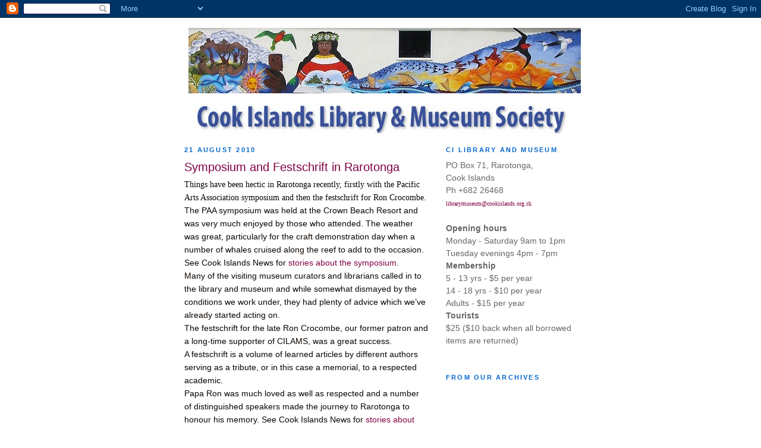

--- FILE ---
content_type: text/html; charset=UTF-8
request_url: https://cookislandslibraryandmuseum.blogspot.com/2010/08/symposium-and-festschrift-in-rarotonga.html
body_size: 8095
content:
<!DOCTYPE html>
<html dir='ltr'>
<head>
<link href='https://www.blogger.com/static/v1/widgets/2944754296-widget_css_bundle.css' rel='stylesheet' type='text/css'/>
<meta content='text/html; charset=UTF-8' http-equiv='Content-Type'/>
<meta content='blogger' name='generator'/>
<link href='https://cookislandslibraryandmuseum.blogspot.com/favicon.ico' rel='icon' type='image/x-icon'/>
<link href='http://cookislandslibraryandmuseum.blogspot.com/2010/08/symposium-and-festschrift-in-rarotonga.html' rel='canonical'/>
<link rel="alternate" type="application/atom+xml" title="Cook Islands Library and Museum Society - Atom" href="https://cookislandslibraryandmuseum.blogspot.com/feeds/posts/default" />
<link rel="alternate" type="application/rss+xml" title="Cook Islands Library and Museum Society - RSS" href="https://cookislandslibraryandmuseum.blogspot.com/feeds/posts/default?alt=rss" />
<link rel="service.post" type="application/atom+xml" title="Cook Islands Library and Museum Society - Atom" href="https://www.blogger.com/feeds/8771369048367948145/posts/default" />

<link rel="alternate" type="application/atom+xml" title="Cook Islands Library and Museum Society - Atom" href="https://cookislandslibraryandmuseum.blogspot.com/feeds/5812175071856718991/comments/default" />
<!--Can't find substitution for tag [blog.ieCssRetrofitLinks]-->
<meta content='http://cookislandslibraryandmuseum.blogspot.com/2010/08/symposium-and-festschrift-in-rarotonga.html' property='og:url'/>
<meta content='Symposium and Festschrift in Rarotonga' property='og:title'/>
<meta content='Things have been hectic in Rarotonga recently, firstly with the Pacific Arts Association symposium and then the festschrift for Ron Crocombe...' property='og:description'/>
<title>Cook Islands Library and Museum Society: Symposium and Festschrift in Rarotonga</title>
<style id='page-skin-1' type='text/css'><!--
/*
-----------------------------------------------
Blogger Template Style
Name:     Minima
Date:     26 Feb 2004
Updated by: Blogger Team
----------------------------------------------- */
/* Use this with templates/template-twocol.html */
body {
background:#ffffff;
margin:0;
color:#0d0600;
font:x-small Georgia Serif;
font-size/* */:/**/small;
font-size: /**/small;
text-align: center;
}
a:link {
color:#800040;
text-decoration:none;
}
a:visited {
color:#999999;
text-decoration:none;
}
a:hover {
color:#800040;
text-decoration:underline;
}
a img {
border-width:0;
}
/* Header
-----------------------------------------------
*/
#header-wrapper {
width:660px;
margin:0 auto 10px;
border:1px solid #ffffff;
}
#header-inner {
background-position: center;
margin-left: auto;
margin-right: auto;
}
#header {
margin: 5px;
border: 1px solid #ffffff;
text-align: center;
color:#ffffff;
}
#header h1 {
margin:5px 5px 0;
padding:15px 20px .25em;
line-height:1.2em;
text-transform:uppercase;
letter-spacing:.2em;
font: normal bold 261% Trebuchet, Trebuchet MS, Arial, sans-serif;
}
#header a {
color:#ffffff;
text-decoration:none;
}
#header a:hover {
color:#ffffff;
}
#header .description {
margin:0 5px 5px;
padding:0 20px 15px;
max-width:700px;
text-transform:uppercase;
letter-spacing:.2em;
line-height: 1.4em;
font: normal normal 116% 'Trebuchet MS', Trebuchet, Arial, Verdana, Sans-serif;
color: #800040;
}
#header img {
margin-left: auto;
margin-right: auto;
}
/* Outer-Wrapper
----------------------------------------------- */
#outer-wrapper {
width: 660px;
margin:0 auto;
padding:10px;
text-align:left;
font: normal normal 110% Trebuchet, Trebuchet MS, Arial, sans-serif;
}
#main-wrapper {
width: 410px;
float: left;
word-wrap: break-word; /* fix for long text breaking sidebar float in IE */
overflow: hidden;     /* fix for long non-text content breaking IE sidebar float */
}
#sidebar-wrapper {
width: 220px;
float: right;
word-wrap: break-word; /* fix for long text breaking sidebar float in IE */
overflow: hidden;      /* fix for long non-text content breaking IE sidebar float */
}
/* Headings
----------------------------------------------- */
h2 {
margin:1.5em 0 .75em;
font:normal bold 78% 'Trebuchet MS',Trebuchet,Arial,Verdana,Sans-serif;
line-height: 1.4em;
text-transform:uppercase;
letter-spacing:.2em;
color:#0066CC;
}
/* Posts
-----------------------------------------------
*/
h2.date-header {
margin:1.5em 0 .5em;
}
.post {
margin:.5em 0 1.5em;
border-bottom:1px dotted #ffffff;
padding-bottom:1.5em;
}
.post h3 {
margin:.25em 0 0;
padding:0 0 4px;
font-size:140%;
font-weight:normal;
line-height:1.4em;
color:#800040;
}
.post h3 a, .post h3 a:visited, .post h3 strong {
display:block;
text-decoration:none;
color:#800040;
font-weight:normal;
}
.post h3 strong, .post h3 a:hover {
color:#0d0600;
}
.post-body {
margin:0 0 .75em;
line-height:1.6em;
}
.post-body blockquote {
line-height:1.3em;
}
.post-footer {
margin: .75em 0;
color:#0066CC;
text-transform:uppercase;
letter-spacing:.1em;
font: normal normal 78% 'Trebuchet MS', Trebuchet, Arial, Verdana, Sans-serif;
line-height: 1.4em;
}
.comment-link {
margin-left:.6em;
}
.post img, table.tr-caption-container {
padding:4px;
border:1px solid #ffffff;
}
.tr-caption-container img {
border: none;
padding: 0;
}
.post blockquote {
margin:1em 20px;
}
.post blockquote p {
margin:.75em 0;
}
/* Comments
----------------------------------------------- */
#comments h4 {
margin:1em 0;
font-weight: bold;
line-height: 1.4em;
text-transform:uppercase;
letter-spacing:.2em;
color: #0066CC;
}
#comments-block {
margin:1em 0 1.5em;
line-height:1.6em;
}
#comments-block .comment-author {
margin:.5em 0;
}
#comments-block .comment-body {
margin:.25em 0 0;
}
#comments-block .comment-footer {
margin:-.25em 0 2em;
line-height: 1.4em;
text-transform:uppercase;
letter-spacing:.1em;
}
#comments-block .comment-body p {
margin:0 0 .75em;
}
.deleted-comment {
font-style:italic;
color:gray;
}
#blog-pager-newer-link {
float: left;
}
#blog-pager-older-link {
float: right;
}
#blog-pager {
text-align: center;
}
.feed-links {
clear: both;
line-height: 2.5em;
}
/* Sidebar Content
----------------------------------------------- */
.sidebar {
color: #666666;
line-height: 1.5em;
}
.sidebar ul {
list-style:none;
margin:0 0 0;
padding:0 0 0;
}
.sidebar li {
margin:0;
padding-top:0;
padding-right:0;
padding-bottom:.25em;
padding-left:15px;
text-indent:-15px;
line-height:1.5em;
}
.sidebar .widget, .main .widget {
border-bottom:1px dotted #ffffff;
margin:0 0 1.5em;
padding:0 0 1.5em;
}
.main .Blog {
border-bottom-width: 0;
}
/* Profile
----------------------------------------------- */
.profile-img {
float: left;
margin-top: 0;
margin-right: 5px;
margin-bottom: 5px;
margin-left: 0;
padding: 4px;
border: 1px solid #ffffff;
}
.profile-data {
margin:0;
text-transform:uppercase;
letter-spacing:.1em;
font: normal normal 78% 'Trebuchet MS', Trebuchet, Arial, Verdana, Sans-serif;
color: #0066CC;
font-weight: bold;
line-height: 1.6em;
}
.profile-datablock {
margin:.5em 0 .5em;
}
.profile-textblock {
margin: 0.5em 0;
line-height: 1.6em;
}
.profile-link {
font: normal normal 78% 'Trebuchet MS', Trebuchet, Arial, Verdana, Sans-serif;
text-transform: uppercase;
letter-spacing: .1em;
}
/* Footer
----------------------------------------------- */
#footer {
width:660px;
clear:both;
margin:0 auto;
padding-top:15px;
line-height: 1.6em;
text-transform:uppercase;
letter-spacing:.1em;
text-align: center;
}

--></style>
<link href='https://www.blogger.com/dyn-css/authorization.css?targetBlogID=8771369048367948145&amp;zx=fdf44b2e-a852-439c-be67-63fb2e798d62' media='none' onload='if(media!=&#39;all&#39;)media=&#39;all&#39;' rel='stylesheet'/><noscript><link href='https://www.blogger.com/dyn-css/authorization.css?targetBlogID=8771369048367948145&amp;zx=fdf44b2e-a852-439c-be67-63fb2e798d62' rel='stylesheet'/></noscript>
<meta name='google-adsense-platform-account' content='ca-host-pub-1556223355139109'/>
<meta name='google-adsense-platform-domain' content='blogspot.com'/>

</head>
<body>
<div class='navbar section' id='navbar'><div class='widget Navbar' data-version='1' id='Navbar1'><script type="text/javascript">
    function setAttributeOnload(object, attribute, val) {
      if(window.addEventListener) {
        window.addEventListener('load',
          function(){ object[attribute] = val; }, false);
      } else {
        window.attachEvent('onload', function(){ object[attribute] = val; });
      }
    }
  </script>
<div id="navbar-iframe-container"></div>
<script type="text/javascript" src="https://apis.google.com/js/platform.js"></script>
<script type="text/javascript">
      gapi.load("gapi.iframes:gapi.iframes.style.bubble", function() {
        if (gapi.iframes && gapi.iframes.getContext) {
          gapi.iframes.getContext().openChild({
              url: 'https://www.blogger.com/navbar/8771369048367948145?po\x3d5812175071856718991\x26origin\x3dhttps://cookislandslibraryandmuseum.blogspot.com',
              where: document.getElementById("navbar-iframe-container"),
              id: "navbar-iframe"
          });
        }
      });
    </script><script type="text/javascript">
(function() {
var script = document.createElement('script');
script.type = 'text/javascript';
script.src = '//pagead2.googlesyndication.com/pagead/js/google_top_exp.js';
var head = document.getElementsByTagName('head')[0];
if (head) {
head.appendChild(script);
}})();
</script>
</div></div>
<div id='outer-wrapper'><div id='wrap2'>
<!-- skip links for text browsers -->
<span id='skiplinks' style='display:none;'>
<a href='#main'>skip to main </a> |
      <a href='#sidebar'>skip to sidebar</a>
</span>
<div id='header-wrapper'>
<div class='header section' id='header'><div class='widget Header' data-version='1' id='Header1'>
<div id='header-inner'>
<a href='https://cookislandslibraryandmuseum.blogspot.com/' style='display: block'>
<img alt='Cook Islands Library and Museum Society' height='110px; ' id='Header1_headerimg' src='https://blogger.googleusercontent.com/img/b/R29vZ2xl/AVvXsEgMVL3fWK0YoH4MvwT7-B610ckKGqMWqWIAySEN-Sj2KX1H9MDFkqk9GuXC36qwodGUjKzJKK2eOP0hOgG6n5Ijso3m4z0lGIaTGr5W87KNb9eszdCLnVqHEyhzP7EobVmIhyO-AXVz9b8/s660/CILMS-header.jpg' style='display: block' width='660px; '/>
</a>
</div>
</div></div>
</div>
<div id='content-wrapper'>
<div id='crosscol-wrapper' style='text-align:center'>
<div class='crosscol section' id='crosscol'><div class='widget Image' data-version='1' id='Image1'>
<div class='widget-content'>
<img alt='' height='51' id='Image1_img' src='https://blogger.googleusercontent.com/img/b/R29vZ2xl/AVvXsEiz-OtHZKZSEi27d-cZJfN36-Ru1cLbOtzfXjNH1bS_1vDR4TVsmZlkKb8hxcvO_yafiTnFinaE58z4jlte7z8HKimMJ2nkCbc5zBcFMEPShv5ZTl83UFUZK9nEcbsT7wUDqKj8LDVD2cs/s660/CILMS-header2.jpg' width='660'/>
<br/>
</div>
<div class='clear'></div>
</div></div>
</div>
<div id='main-wrapper'>
<div class='main section' id='main'><div class='widget Blog' data-version='1' id='Blog1'>
<div class='blog-posts hfeed'>

          <div class="date-outer">
        
<h2 class='date-header'><span>21 August 2010</span></h2>

          <div class="date-posts">
        
<div class='post-outer'>
<div class='post hentry uncustomized-post-template' itemprop='blogPost' itemscope='itemscope' itemtype='http://schema.org/BlogPosting'>
<meta content='8771369048367948145' itemprop='blogId'/>
<meta content='5812175071856718991' itemprop='postId'/>
<a name='5812175071856718991'></a>
<h3 class='post-title entry-title' itemprop='name'>
Symposium and Festschrift in Rarotonga
</h3>
<div class='post-header'>
<div class='post-header-line-1'></div>
</div>
<div class='post-body entry-content' id='post-body-5812175071856718991' itemprop='description articleBody'>
<span style="font-family: trebuchet ms;">Things have been hectic in Rarotonga recently, firstly with the Pacific Arts Association symposium and then the festschrift for Ron Crocombe.</span><br />
The PAA symposium was held at the Crown Beach Resort and was very much enjoyed by those who attended. The weather was great, particularly for the craft demonstration day when a number of whales cruised along the reef to add to the occasion. <br />
See Cook Islands News for <a href="http://www.cookislandsnews.com/2010/August/Wed11/other.htm#1008100712" target="_blank">stories about the symposium</a>. <br />
Many of the visiting museum curators and librarians called in to the library and museum and while somewhat dismayed by the conditions we work under, they had plenty of advice which we&#8217;ve already started acting on.<br />
The festschrift for the late Ron Crocombe, our former patron and a long-time supporter of CILAMS, was a great success. <br />
A festschrift is a volume of learned articles by different authors serving as a tribute, or in this case a memorial, to a respected academic.<br />
Papa Ron was much loved as well as respected and a number of distinguished speakers made the journey to Rarotonga to honour his memory. See Cook Islands News for <a href="http://www.cinews.co.ck/2010/August/Wed18/other.htm#1008131006" target="_blank">stories about the festschrift</a>.<br />
Now that all the excitement is over we should have time to update the blog again.<br />
More next time&#8230;
<div style='clear: both;'></div>
</div>
<div class='post-footer'>
<div class='post-footer-line post-footer-line-1'>
<span class='post-author vcard'>
</span>
<span class='post-timestamp'>
</span>
<span class='post-comment-link'>
</span>
<span class='post-icons'>
</span>
<div class='post-share-buttons goog-inline-block'>
</div>
</div>
<div class='post-footer-line post-footer-line-2'>
<span class='post-labels'>
</span>
</div>
<div class='post-footer-line post-footer-line-3'>
<span class='post-location'>
</span>
</div>
</div>
</div>
<div class='comments' id='comments'>
<a name='comments'></a>
<h4>1 comment:</h4>
<div id='Blog1_comments-block-wrapper'>
<dl class='' id='comments-block'>
<dt class='comment-author anon-comment-icon' id='c106164586687690274'>
<a name='c106164586687690274'></a>
<a href='http://www.aucklandartgallery.govt.nz' rel='nofollow'>Ron Brownson</a>
said...
</dt>
<dd class='comment-body' id='Blog1_cmt-106164586687690274'>
<p>
Hello<br />I hope that the papers for Ron Crocombe&#39;s symposium get published, even in a blog context.<br />Regards<br />Ron
</p>
</dd>
<dd class='comment-footer'>
<span class='comment-timestamp'>
<a href='https://cookislandslibraryandmuseum.blogspot.com/2010/08/symposium-and-festschrift-in-rarotonga.html?showComment=1283736979765#c106164586687690274' title='comment permalink'>
Sunday, 05 September, 2010
</a>
<span class='item-control blog-admin pid-1793348292'>
<a class='comment-delete' href='https://www.blogger.com/comment/delete/8771369048367948145/106164586687690274' title='Delete Comment'>
<img src='https://resources.blogblog.com/img/icon_delete13.gif'/>
</a>
</span>
</span>
</dd>
</dl>
</div>
<p class='comment-footer'>
<a href='https://www.blogger.com/comment/fullpage/post/8771369048367948145/5812175071856718991' onclick=''>Post a Comment</a>
</p>
</div>
</div>

        </div></div>
      
</div>
<div class='blog-pager' id='blog-pager'>
<span id='blog-pager-newer-link'>
<a class='blog-pager-newer-link' href='https://cookislandslibraryandmuseum.blogspot.com/2010/08/more-about-marquesan-art.html' id='Blog1_blog-pager-newer-link' title='Newer Post'>Newer Post</a>
</span>
<span id='blog-pager-older-link'>
<a class='blog-pager-older-link' href='https://cookislandslibraryandmuseum.blogspot.com/2010/08/marquesas-henua-enana-land-of-men.html' id='Blog1_blog-pager-older-link' title='Older Post'>Older Post</a>
</span>
<a class='home-link' href='https://cookislandslibraryandmuseum.blogspot.com/'>Home</a>
</div>
<div class='clear'></div>
<div class='post-feeds'>
<div class='feed-links'>
Subscribe to:
<a class='feed-link' href='https://cookislandslibraryandmuseum.blogspot.com/feeds/5812175071856718991/comments/default' target='_blank' type='application/atom+xml'>Post Comments (Atom)</a>
</div>
</div>
</div></div>
</div>
<div id='sidebar-wrapper'>
<div class='sidebar section' id='sidebar'><div class='widget Text' data-version='1' id='Text1'>
<h2 class='title'>CI Library and Museum</h2>
<div class='widget-content'>
PO Box 71, Rarotonga,<br />Cook Islands<br />Ph +682 26468<br /><span style="font-family:trebuchet ms;font-size:x-small;"><a href="mailto:librarymuseum@cookislands.org.ck">librarymuseum@cookislands.org.ck</a></span><br /><br /><strong>Opening hours</strong><br />Monday - Saturday 9am to 1pm<br />Tuesday evenings 4pm - 7pm<br /><strong>Membership</strong><br />5 - 13 yrs - $5 per year<br />14 - 18 yrs - $10 per year<br />Adults - $15 per year<br /><strong>Tourists</strong><br />$25 ($10 back when all borrowed items are returned)<br />
</div>
<div class='clear'></div>
</div><div class='widget HTML' data-version='1' id='HTML1'>
<h2 class='title'>From our archives</h2>
<div class='widget-content'>
<embed type="application/x-shockwave-flash" src="//picasaweb.google.com/s/c/bin/slideshow.swf" width="220" height="170" flashvars="host=picasaweb.google.com&amp;hl=en_US&amp;feat=flashalbum&amp;RGB=0x000000&amp;feed=http%3A%2F%2Fpicasaweb.google.com%2Fdata%2Ffeed%2Fapi%2Fuser%2FCILibraryMuseum%2Falbumid%2F5434981598796298241%3Fkind%3Dphoto%26alt%3Drss%26authkey%3DGv1sRgCJnwwaai1sWJCA" pluginspage="http://www.macromedia.com/go/getflashplayer"></embed>
</div>
<div class='clear'></div>
</div><div class='widget BlogArchive' data-version='1' id='BlogArchive1'>
<h2>Blog Archive</h2>
<div class='widget-content'>
<div id='ArchiveList'>
<div id='BlogArchive1_ArchiveList'>
<ul class='hierarchy'>
<li class='archivedate expanded'>
<a class='toggle' href='javascript:void(0)'>
<span class='zippy toggle-open'>

        &#9660;&#160;
      
</span>
</a>
<a class='post-count-link' href='https://cookislandslibraryandmuseum.blogspot.com/2010/'>
2010
</a>
<span class='post-count' dir='ltr'>(33)</span>
<ul class='hierarchy'>
<li class='archivedate collapsed'>
<a class='toggle' href='javascript:void(0)'>
<span class='zippy'>

        &#9658;&#160;
      
</span>
</a>
<a class='post-count-link' href='https://cookislandslibraryandmuseum.blogspot.com/2010/09/'>
September
</a>
<span class='post-count' dir='ltr'>(2)</span>
</li>
</ul>
<ul class='hierarchy'>
<li class='archivedate expanded'>
<a class='toggle' href='javascript:void(0)'>
<span class='zippy toggle-open'>

        &#9660;&#160;
      
</span>
</a>
<a class='post-count-link' href='https://cookislandslibraryandmuseum.blogspot.com/2010/08/'>
August
</a>
<span class='post-count' dir='ltr'>(3)</span>
<ul class='posts'>
<li><a href='https://cookislandslibraryandmuseum.blogspot.com/2010/08/more-about-marquesan-art.html'>The tiki and Marquesan art</a></li>
<li><a href='https://cookislandslibraryandmuseum.blogspot.com/2010/08/symposium-and-festschrift-in-rarotonga.html'>Symposium and Festschrift in Rarotonga</a></li>
<li><a href='https://cookislandslibraryandmuseum.blogspot.com/2010/08/marquesas-henua-enana-land-of-men.html'>The Marquesas  - Henua Enana (Land of Men)</a></li>
</ul>
</li>
</ul>
<ul class='hierarchy'>
<li class='archivedate collapsed'>
<a class='toggle' href='javascript:void(0)'>
<span class='zippy'>

        &#9658;&#160;
      
</span>
</a>
<a class='post-count-link' href='https://cookislandslibraryandmuseum.blogspot.com/2010/07/'>
July
</a>
<span class='post-count' dir='ltr'>(3)</span>
</li>
</ul>
<ul class='hierarchy'>
<li class='archivedate collapsed'>
<a class='toggle' href='javascript:void(0)'>
<span class='zippy'>

        &#9658;&#160;
      
</span>
</a>
<a class='post-count-link' href='https://cookislandslibraryandmuseum.blogspot.com/2010/06/'>
June
</a>
<span class='post-count' dir='ltr'>(4)</span>
</li>
</ul>
<ul class='hierarchy'>
<li class='archivedate collapsed'>
<a class='toggle' href='javascript:void(0)'>
<span class='zippy'>

        &#9658;&#160;
      
</span>
</a>
<a class='post-count-link' href='https://cookislandslibraryandmuseum.blogspot.com/2010/05/'>
May
</a>
<span class='post-count' dir='ltr'>(4)</span>
</li>
</ul>
<ul class='hierarchy'>
<li class='archivedate collapsed'>
<a class='toggle' href='javascript:void(0)'>
<span class='zippy'>

        &#9658;&#160;
      
</span>
</a>
<a class='post-count-link' href='https://cookislandslibraryandmuseum.blogspot.com/2010/04/'>
April
</a>
<span class='post-count' dir='ltr'>(5)</span>
</li>
</ul>
<ul class='hierarchy'>
<li class='archivedate collapsed'>
<a class='toggle' href='javascript:void(0)'>
<span class='zippy'>

        &#9658;&#160;
      
</span>
</a>
<a class='post-count-link' href='https://cookislandslibraryandmuseum.blogspot.com/2010/03/'>
March
</a>
<span class='post-count' dir='ltr'>(5)</span>
</li>
</ul>
<ul class='hierarchy'>
<li class='archivedate collapsed'>
<a class='toggle' href='javascript:void(0)'>
<span class='zippy'>

        &#9658;&#160;
      
</span>
</a>
<a class='post-count-link' href='https://cookislandslibraryandmuseum.blogspot.com/2010/02/'>
February
</a>
<span class='post-count' dir='ltr'>(7)</span>
</li>
</ul>
</li>
</ul>
<ul class='hierarchy'>
<li class='archivedate collapsed'>
<a class='toggle' href='javascript:void(0)'>
<span class='zippy'>

        &#9658;&#160;
      
</span>
</a>
<a class='post-count-link' href='https://cookislandslibraryandmuseum.blogspot.com/2008/'>
2008
</a>
<span class='post-count' dir='ltr'>(6)</span>
<ul class='hierarchy'>
<li class='archivedate collapsed'>
<a class='toggle' href='javascript:void(0)'>
<span class='zippy'>

        &#9658;&#160;
      
</span>
</a>
<a class='post-count-link' href='https://cookislandslibraryandmuseum.blogspot.com/2008/03/'>
March
</a>
<span class='post-count' dir='ltr'>(3)</span>
</li>
</ul>
<ul class='hierarchy'>
<li class='archivedate collapsed'>
<a class='toggle' href='javascript:void(0)'>
<span class='zippy'>

        &#9658;&#160;
      
</span>
</a>
<a class='post-count-link' href='https://cookislandslibraryandmuseum.blogspot.com/2008/02/'>
February
</a>
<span class='post-count' dir='ltr'>(1)</span>
</li>
</ul>
<ul class='hierarchy'>
<li class='archivedate collapsed'>
<a class='toggle' href='javascript:void(0)'>
<span class='zippy'>

        &#9658;&#160;
      
</span>
</a>
<a class='post-count-link' href='https://cookislandslibraryandmuseum.blogspot.com/2008/01/'>
January
</a>
<span class='post-count' dir='ltr'>(2)</span>
</li>
</ul>
</li>
</ul>
<ul class='hierarchy'>
<li class='archivedate collapsed'>
<a class='toggle' href='javascript:void(0)'>
<span class='zippy'>

        &#9658;&#160;
      
</span>
</a>
<a class='post-count-link' href='https://cookislandslibraryandmuseum.blogspot.com/2007/'>
2007
</a>
<span class='post-count' dir='ltr'>(11)</span>
<ul class='hierarchy'>
<li class='archivedate collapsed'>
<a class='toggle' href='javascript:void(0)'>
<span class='zippy'>

        &#9658;&#160;
      
</span>
</a>
<a class='post-count-link' href='https://cookislandslibraryandmuseum.blogspot.com/2007/12/'>
December
</a>
<span class='post-count' dir='ltr'>(11)</span>
</li>
</ul>
</li>
</ul>
</div>
</div>
<div class='clear'></div>
</div>
</div><div class='widget HTML' data-version='1' id='HTML2'>
<div class='widget-content'>
<div class="separator" style="clear: both; text-align: center;">
<a href="http://www.rarolens.com/" target="_blank"><img border="0" ct="true" src="https://blogger.googleusercontent.com/img/b/R29vZ2xl/AVvXsEihyphenhyphen8xX4eOpwsRABcggzn-pP-w9sBW0vA-gIgTDLbZr2_MU8jmb0obfs2DazjeFXuBFv_e5Yz7NTGjwDkIGo-Nx2-SXkF_xmT0PCPxWHLPRoyw_jX8HexNE-WZw1eDrgLlOkCMhUEsbokEj/s320/rarolensad.jpg" /></a></div>
</div>
<div class='clear'></div>
</div><div class='widget HTML' data-version='1' id='HTML3'>
<div class='widget-content'>
<!-- Start of StatCounter Code -->
<script type="text/javascript">
var sc_project=5634675; 
var sc_invisible=0; 
var sc_partition=60; 
var sc_click_stat=1; 
var sc_security="892be48b"; 
</script>

<script type="text/javascript" src="//www.statcounter.com/counter/counter_xhtml.js"></script><noscript><div class="statcounter"><a title="blogspot stats" class="statcounter" href="http://www.statcounter.com/blogger/"><img class="statcounter" src="https://lh3.googleusercontent.com/blogger_img_proxy/AEn0k_vLNcmfR-t8_ucOebY2BeqF2Fxf70LxZbGRUqQJEG-sr9UtO03QU8H_w9Fy92LaHDpBOGJGdllEiBvxxoGWJiTmWav8Rjcd9NhJ-xa-GK5pSx0=s0-d" alt="blogspot stats"></a></div></noscript>
<!-- End of StatCounter Code -->
</div>
<div class='clear'></div>
</div></div>
</div>
<!-- spacer for skins that want sidebar and main to be the same height-->
<div class='clear'>&#160;</div>
</div>
<!-- end content-wrapper -->
<div id='footer-wrapper'>
<div class='footer no-items section' id='footer'></div>
</div>
</div></div>
<!-- end outer-wrapper -->

<script type="text/javascript" src="https://www.blogger.com/static/v1/widgets/2028843038-widgets.js"></script>
<script type='text/javascript'>
window['__wavt'] = 'AOuZoY5bp9igLrN0Pe_CJORYAoEB5P3mQw:1768959269934';_WidgetManager._Init('//www.blogger.com/rearrange?blogID\x3d8771369048367948145','//cookislandslibraryandmuseum.blogspot.com/2010/08/symposium-and-festschrift-in-rarotonga.html','8771369048367948145');
_WidgetManager._SetDataContext([{'name': 'blog', 'data': {'blogId': '8771369048367948145', 'title': 'Cook Islands Library and Museum Society', 'url': 'https://cookislandslibraryandmuseum.blogspot.com/2010/08/symposium-and-festschrift-in-rarotonga.html', 'canonicalUrl': 'http://cookislandslibraryandmuseum.blogspot.com/2010/08/symposium-and-festschrift-in-rarotonga.html', 'homepageUrl': 'https://cookislandslibraryandmuseum.blogspot.com/', 'searchUrl': 'https://cookislandslibraryandmuseum.blogspot.com/search', 'canonicalHomepageUrl': 'http://cookislandslibraryandmuseum.blogspot.com/', 'blogspotFaviconUrl': 'https://cookislandslibraryandmuseum.blogspot.com/favicon.ico', 'bloggerUrl': 'https://www.blogger.com', 'hasCustomDomain': false, 'httpsEnabled': true, 'enabledCommentProfileImages': false, 'gPlusViewType': 'FILTERED_POSTMOD', 'adultContent': false, 'analyticsAccountNumber': '', 'encoding': 'UTF-8', 'locale': 'en-US', 'localeUnderscoreDelimited': 'en', 'languageDirection': 'ltr', 'isPrivate': false, 'isMobile': false, 'isMobileRequest': false, 'mobileClass': '', 'isPrivateBlog': false, 'isDynamicViewsAvailable': true, 'feedLinks': '\x3clink rel\x3d\x22alternate\x22 type\x3d\x22application/atom+xml\x22 title\x3d\x22Cook Islands Library and Museum Society - Atom\x22 href\x3d\x22https://cookislandslibraryandmuseum.blogspot.com/feeds/posts/default\x22 /\x3e\n\x3clink rel\x3d\x22alternate\x22 type\x3d\x22application/rss+xml\x22 title\x3d\x22Cook Islands Library and Museum Society - RSS\x22 href\x3d\x22https://cookislandslibraryandmuseum.blogspot.com/feeds/posts/default?alt\x3drss\x22 /\x3e\n\x3clink rel\x3d\x22service.post\x22 type\x3d\x22application/atom+xml\x22 title\x3d\x22Cook Islands Library and Museum Society - Atom\x22 href\x3d\x22https://www.blogger.com/feeds/8771369048367948145/posts/default\x22 /\x3e\n\n\x3clink rel\x3d\x22alternate\x22 type\x3d\x22application/atom+xml\x22 title\x3d\x22Cook Islands Library and Museum Society - Atom\x22 href\x3d\x22https://cookislandslibraryandmuseum.blogspot.com/feeds/5812175071856718991/comments/default\x22 /\x3e\n', 'meTag': '', 'adsenseHostId': 'ca-host-pub-1556223355139109', 'adsenseHasAds': false, 'adsenseAutoAds': false, 'boqCommentIframeForm': true, 'loginRedirectParam': '', 'view': '', 'dynamicViewsCommentsSrc': '//www.blogblog.com/dynamicviews/4224c15c4e7c9321/js/comments.js', 'dynamicViewsScriptSrc': '//www.blogblog.com/dynamicviews/6e0d22adcfa5abea', 'plusOneApiSrc': 'https://apis.google.com/js/platform.js', 'disableGComments': true, 'interstitialAccepted': false, 'sharing': {'platforms': [{'name': 'Get link', 'key': 'link', 'shareMessage': 'Get link', 'target': ''}, {'name': 'Facebook', 'key': 'facebook', 'shareMessage': 'Share to Facebook', 'target': 'facebook'}, {'name': 'BlogThis!', 'key': 'blogThis', 'shareMessage': 'BlogThis!', 'target': 'blog'}, {'name': 'X', 'key': 'twitter', 'shareMessage': 'Share to X', 'target': 'twitter'}, {'name': 'Pinterest', 'key': 'pinterest', 'shareMessage': 'Share to Pinterest', 'target': 'pinterest'}, {'name': 'Email', 'key': 'email', 'shareMessage': 'Email', 'target': 'email'}], 'disableGooglePlus': true, 'googlePlusShareButtonWidth': 0, 'googlePlusBootstrap': '\x3cscript type\x3d\x22text/javascript\x22\x3ewindow.___gcfg \x3d {\x27lang\x27: \x27en\x27};\x3c/script\x3e'}, 'hasCustomJumpLinkMessage': false, 'jumpLinkMessage': 'Read more', 'pageType': 'item', 'postId': '5812175071856718991', 'pageName': 'Symposium and Festschrift in Rarotonga', 'pageTitle': 'Cook Islands Library and Museum Society: Symposium and Festschrift in Rarotonga'}}, {'name': 'features', 'data': {}}, {'name': 'messages', 'data': {'edit': 'Edit', 'linkCopiedToClipboard': 'Link copied to clipboard!', 'ok': 'Ok', 'postLink': 'Post Link'}}, {'name': 'template', 'data': {'isResponsive': false, 'isAlternateRendering': false, 'isCustom': false}}, {'name': 'view', 'data': {'classic': {'name': 'classic', 'url': '?view\x3dclassic'}, 'flipcard': {'name': 'flipcard', 'url': '?view\x3dflipcard'}, 'magazine': {'name': 'magazine', 'url': '?view\x3dmagazine'}, 'mosaic': {'name': 'mosaic', 'url': '?view\x3dmosaic'}, 'sidebar': {'name': 'sidebar', 'url': '?view\x3dsidebar'}, 'snapshot': {'name': 'snapshot', 'url': '?view\x3dsnapshot'}, 'timeslide': {'name': 'timeslide', 'url': '?view\x3dtimeslide'}, 'isMobile': false, 'title': 'Symposium and Festschrift in Rarotonga', 'description': 'Things have been hectic in Rarotonga recently, firstly with the Pacific Arts Association symposium and then the festschrift for Ron Crocombe...', 'url': 'https://cookislandslibraryandmuseum.blogspot.com/2010/08/symposium-and-festschrift-in-rarotonga.html', 'type': 'item', 'isSingleItem': true, 'isMultipleItems': false, 'isError': false, 'isPage': false, 'isPost': true, 'isHomepage': false, 'isArchive': false, 'isLabelSearch': false, 'postId': 5812175071856718991}}]);
_WidgetManager._RegisterWidget('_NavbarView', new _WidgetInfo('Navbar1', 'navbar', document.getElementById('Navbar1'), {}, 'displayModeFull'));
_WidgetManager._RegisterWidget('_HeaderView', new _WidgetInfo('Header1', 'header', document.getElementById('Header1'), {}, 'displayModeFull'));
_WidgetManager._RegisterWidget('_ImageView', new _WidgetInfo('Image1', 'crosscol', document.getElementById('Image1'), {'resize': false}, 'displayModeFull'));
_WidgetManager._RegisterWidget('_BlogView', new _WidgetInfo('Blog1', 'main', document.getElementById('Blog1'), {'cmtInteractionsEnabled': false, 'lightboxEnabled': true, 'lightboxModuleUrl': 'https://www.blogger.com/static/v1/jsbin/4049919853-lbx.js', 'lightboxCssUrl': 'https://www.blogger.com/static/v1/v-css/828616780-lightbox_bundle.css'}, 'displayModeFull'));
_WidgetManager._RegisterWidget('_TextView', new _WidgetInfo('Text1', 'sidebar', document.getElementById('Text1'), {}, 'displayModeFull'));
_WidgetManager._RegisterWidget('_HTMLView', new _WidgetInfo('HTML1', 'sidebar', document.getElementById('HTML1'), {}, 'displayModeFull'));
_WidgetManager._RegisterWidget('_BlogArchiveView', new _WidgetInfo('BlogArchive1', 'sidebar', document.getElementById('BlogArchive1'), {'languageDirection': 'ltr', 'loadingMessage': 'Loading\x26hellip;'}, 'displayModeFull'));
_WidgetManager._RegisterWidget('_HTMLView', new _WidgetInfo('HTML2', 'sidebar', document.getElementById('HTML2'), {}, 'displayModeFull'));
_WidgetManager._RegisterWidget('_HTMLView', new _WidgetInfo('HTML3', 'sidebar', document.getElementById('HTML3'), {}, 'displayModeFull'));
</script>
</body>
</html>